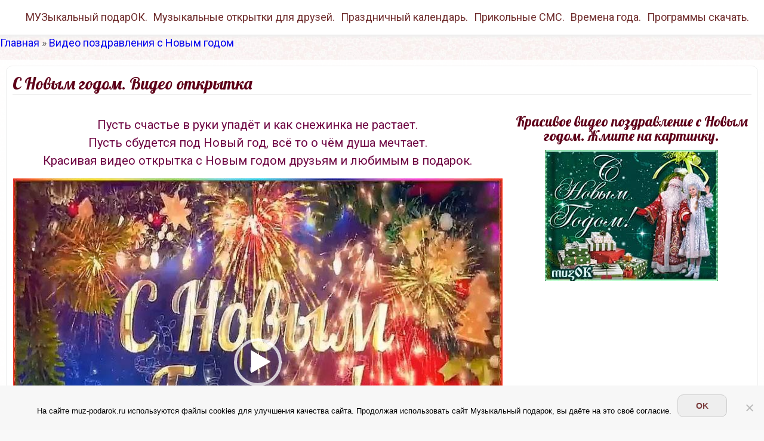

--- FILE ---
content_type: text/html; charset=UTF-8
request_url: https://muz-podarok.ru/s-novym-godom-video-otkrytka.html
body_size: 10224
content:
<!DOCTYPE html> <!--[if IE 7]><html class="ie ie7" lang="ru-RU"> <![endif]--> <!--[if IE 8]><html class="ie ie8" lang="ru-RU"> <![endif]--> <!--[if !(IE 7) | !(IE 8) ]><!--><html lang="ru-RU"> <!--<![endif]--><head><meta charset="UTF-8"><meta name="viewport" content="width=device-width, initial-scale=1.0"><link rel="stylesheet" media="print" onload="this.onload=null;this.media='all';" id="ao_optimized_gfonts" href="https://fonts.googleapis.com/css?family=Roboto%7CLobster:300,400&amp;display=swap"><link rel="icon" href="/favicon.ico" type="image/x-icon"><meta name='robots' content='index, follow, max-image-preview:large, max-snippet:-1, max-video-preview:-1' /><!-- <link media="all" href="https://muz-podarok.ru/wp-content/cache/autoptimize/css/autoptimize_d62a93691cb0a6d5e1ce2061c34ee42f.css" rel="stylesheet"> -->
<link rel="stylesheet" type="text/css" href="//muz-podarok.ru/wp-content/cache/wpfc-minified/d7x13sp8/4p9kh.css" media="all"/><title>С Новым годом. Видео открытка * МУЗыкальный подарОК</title><meta name="description" content="Красивая видео открытка с Новым годом друзьям и любимым в подарок. Пусть счастье в руки упадёт и как снежинка не растает." /><link rel="canonical" href="https://muz-podarok.ru/s-novym-godom-video-otkrytka.html" /><meta property="og:locale" content="ru_RU" /><meta property="og:type" content="article" /><meta property="og:title" content="С Новым годом. Видео открытка" /><meta property="og:description" content="Красивая видео открытка с Новым годом друзьям и любимым в подарок. Пусть счастье в руки упадёт и как снежинка не растает." /><meta property="og:url" content="https://muz-podarok.ru/s-novym-godom-video-otkrytka.html" /><meta property="og:site_name" content="МУЗыкальный подарОК" /><meta property="article:published_time" content="2023-12-23T15:24:16+00:00" /><meta property="article:modified_time" content="2024-12-21T18:27:37+00:00" /><meta property="og:image" content="https://muz-podarok.ru/wp-content/uploads/2022/12/s-novym-godom-video-otkrytka.jpg" /><meta property="og:image:width" content="800" /><meta property="og:image:height" content="600" /><meta property="og:image:type" content="image/jpeg" /><meta name="author" content="Muzykalnyj podarok" /><meta name="twitter:card" content="summary_large_image" /><meta name="twitter:image" content="https://muz-podarok.ru/wp-content/uploads/2022/12/s-novym-godom-video-otkrytka.jpg" /><meta name="twitter:creator" content="@UdachinaAlena" /><meta name="twitter:site" content="@UdachinaAlena" /><meta name="twitter:label1" content="Написано автором" /><meta name="twitter:data1" content="Muzykalnyj podarok" /><meta name="twitter:label2" content="Примерное время для чтения" /><meta name="twitter:data2" content="1 минута" /> <script type="application/ld+json" class="yoast-schema-graph">{"@context":"https://schema.org","@graph":[{"@type":"Article","@id":"https://muz-podarok.ru/s-novym-godom-video-otkrytka.html#article","isPartOf":{"@id":"https://muz-podarok.ru/s-novym-godom-video-otkrytka.html"},"author":{"name":"Muzykalnyj podarok","@id":"https://muz-podarok.ru/#/schema/person/4e2178d3d46a44b0f48936eeac4f7e80"},"headline":"С Новым годом. Видео открытка","datePublished":"2023-12-23T15:24:16+00:00","dateModified":"2024-12-21T18:27:37+00:00","mainEntityOfPage":{"@id":"https://muz-podarok.ru/s-novym-godom-video-otkrytka.html"},"wordCount":603,"publisher":{"@id":"https://muz-podarok.ru/#/schema/person/4e2178d3d46a44b0f48936eeac4f7e80"},"image":{"@id":"https://muz-podarok.ru/s-novym-godom-video-otkrytka.html#primaryimage"},"thumbnailUrl":"https://muz-podarok.ru/wp-content/uploads/2022/12/s-novym-godom-video.jpg","keywords":["бесплатно","в подарок","видео открытки","видео поздравления","видео ролики","красивые поздравления","музыкальные поздравления","с новым годом"],"articleSection":["Видео поздравления с Новым годом"],"inLanguage":"ru-RU"},{"@type":"WebPage","@id":"https://muz-podarok.ru/s-novym-godom-video-otkrytka.html","url":"https://muz-podarok.ru/s-novym-godom-video-otkrytka.html","name":"С Новым годом. Видео открытка * МУЗыкальный подарОК","isPartOf":{"@id":"https://muz-podarok.ru/#website"},"primaryImageOfPage":{"@id":"https://muz-podarok.ru/s-novym-godom-video-otkrytka.html#primaryimage"},"image":{"@id":"https://muz-podarok.ru/s-novym-godom-video-otkrytka.html#primaryimage"},"thumbnailUrl":"https://muz-podarok.ru/wp-content/uploads/2022/12/s-novym-godom-video.jpg","datePublished":"2023-12-23T15:24:16+00:00","dateModified":"2024-12-21T18:27:37+00:00","description":"Красивая видео открытка с Новым годом друзьям и любимым в подарок. Пусть счастье в руки упадёт и как снежинка не растает.","breadcrumb":{"@id":"https://muz-podarok.ru/s-novym-godom-video-otkrytka.html#breadcrumb"},"inLanguage":"ru-RU","potentialAction":[{"@type":"ReadAction","target":["https://muz-podarok.ru/s-novym-godom-video-otkrytka.html"]}]},{"@type":"ImageObject","inLanguage":"ru-RU","@id":"https://muz-podarok.ru/s-novym-godom-video-otkrytka.html#primaryimage","url":"https://muz-podarok.ru/wp-content/uploads/2022/12/s-novym-godom-video.jpg","contentUrl":"https://muz-podarok.ru/wp-content/uploads/2022/12/s-novym-godom-video.jpg","width":290,"height":220,"caption":"С Новым годом 2023. Красивая видео открытка с поздравлениями"},{"@type":"BreadcrumbList","@id":"https://muz-podarok.ru/s-novym-godom-video-otkrytka.html#breadcrumb","itemListElement":[{"@type":"ListItem","position":1,"name":"Главная","item":"https://muz-podarok.ru/"},{"@type":"ListItem","position":2,"name":"Видео поздравления с Новым годом","item":"https://muz-podarok.ru/category/video-pozdravlenija-s-novym-godom"},{"@type":"ListItem","position":3,"name":"С Новым годом. Видео открытка"}]},{"@type":"WebSite","@id":"https://muz-podarok.ru/#website","url":"https://muz-podarok.ru/","name":"МУЗыкальный подарОК","description":"Красивые  музыкальные  открытки и видео поздравления для вас в подарок.","publisher":{"@id":"https://muz-podarok.ru/#/schema/person/4e2178d3d46a44b0f48936eeac4f7e80"},"potentialAction":[{"@type":"SearchAction","target":{"@type":"EntryPoint","urlTemplate":"https://muz-podarok.ru/?s={search_term_string}"},"query-input":{"@type":"PropertyValueSpecification","valueRequired":true,"valueName":"search_term_string"}}],"inLanguage":"ru-RU"},{"@type":["Person","Organization"],"@id":"https://muz-podarok.ru/#/schema/person/4e2178d3d46a44b0f48936eeac4f7e80","name":"Muzykalnyj podarok","image":{"@type":"ImageObject","inLanguage":"ru-RU","@id":"https://muz-podarok.ru/#/schema/person/image/","url":"https://muz-podarok.ru/wp-content/uploads/2019/07/muzykalnyj-podarok.jpg","contentUrl":"https://muz-podarok.ru/wp-content/uploads/2019/07/muzykalnyj-podarok.jpg","width":300,"height":300,"caption":"Muzykalnyj podarok"},"logo":{"@id":"https://muz-podarok.ru/#/schema/person/image/"}}]}</script> <link href='https://fonts.gstatic.com' crossorigin='anonymous' rel='preconnect' /> <!--[if lt IE 9]><link rel='stylesheet' id='stainedglass-ie-css' href='https://muz-podarok.ru/wp-content/themes/stained-glass/css/ie.css?ver=20141210' type='text/css' media='all' /> <![endif]--> <script></script><link rel="https://api.w.org/" href="https://muz-podarok.ru/wp-json/" /><link rel="alternate" title="JSON" type="application/json" href="https://muz-podarok.ru/wp-json/wp/v2/posts/15249" /><meta name="generator" content="Powered by WPBakery Page Builder - drag and drop page builder for WordPress."/> <noscript><style>.wpb_animate_when_almost_visible { opacity: 1; }</style></noscript>  <script data-no-minify="1" async src="https://muz-podarok.ru/wp-content/uploads/wga-cache/1/gtm-8e9aed6d6d5787f0cfc340709cbcf1be.js"></script> <script>window.dataLayer = window.dataLayer || [];
function gtag(){dataLayer.push(arguments);}
gtag('js', new Date());
gtag('config', 'G-4M427KXN09');</script> </head><body class="wp-singular post-template-default single single-post postid-15249 single-format-standard custom-background wp-theme-stained-glass cookies-not-set header-text-is-on google-fonts-on wpb-js-composer js-comp-ver-8.6.1 vc_responsive">
<div id="page" class="hfeed site"><header id="masthead" class="site-header" role="banner"><div class="top-menu"><div id="sg-site-header" class="sg-site-header"><div class="menu-top"><div class="nav-container top-1-navigation"><div class="clear"></div></div><div class="nav-container top-navigation"><nav class="horisontal-navigation menu-2" role="navigation"> <span class="toggle"><span class="menu-toggle"></span></span><div class="nav-horizontal"><ul><li class="page_item page-item-2 page_item_has_children"><a href="https://muz-podarok.ru/">МУЗыкальный подарОК.</a><ul class='children'><li class="page_item page-item-826"><a href="https://muz-podarok.ru/muz-podarok/novosti-sajta">Карта сайта</a></li><li class="page_item page-item-1741"><a href="https://muz-podarok.ru/muz-podarok/kak-otpravit-otkrytku">Как отправить открытку</a></li><li class="page_item page-item-1808"><a href="https://muz-podarok.ru/muz-podarok/obratnaya-svyaz">Обратная связь</a></li><li class="page_item page-item-12020"><a href="https://muz-podarok.ru/muz-podarok/politika-konfidencialnosti">Политика конфиденциальности</a></li></ul></li><li class="page_item page-item-571 page_item_has_children"><a href="https://muz-podarok.ru/muzykalnye-otkrytki-dlya-druzej">Музыкальные открытки для друзей.</a><ul class='children'><li class="page_item page-item-573"><a href="https://muz-podarok.ru/muzykalnye-otkrytki-dlya-druzej/druzyam-s-lyubovyu">Друзьям с любовью.</a></li><li class="page_item page-item-1543"><a href="https://muz-podarok.ru/muzykalnye-otkrytki-dlya-druzej/privety-druzyam">Приветы друзьям.</a></li><li class="page_item page-item-11827"><a href="https://muz-podarok.ru/muzykalnye-otkrytki-dlya-druzej/luchshej-podruge">Лучшей подруге</a></li><li class="page_item page-item-1456"><a href="https://muz-podarok.ru/muzykalnye-otkrytki-dlya-druzej/dobroe-utro">Доброе утро.</a></li><li class="page_item page-item-1555"><a href="https://muz-podarok.ru/muzykalnye-otkrytki-dlya-druzej/dobryj-vecher">Добрый вечер.</a></li><li class="page_item page-item-3398"><a href="https://muz-podarok.ru/muzykalnye-otkrytki-dlya-druzej/spokojnoj-nochi">Спокойной ночи</a></li><li class="page_item page-item-3064"><a href="https://muz-podarok.ru/muzykalnye-otkrytki-dlya-druzej/na-kazhdyj-den-nedeli">На каждый день недели.</a></li></ul></li><li class="page_item page-item-23 page_item_has_children"><a href="https://muz-podarok.ru/prazdnichnyj-kalendar">Праздничный календарь.</a><ul class='children'><li class="page_item page-item-33"><a href="https://muz-podarok.ru/prazdnichnyj-kalendar/prazdniki-v-janvare">Праздники в январе.</a></li><li class="page_item page-item-165"><a href="https://muz-podarok.ru/prazdnichnyj-kalendar/prazdniki-v-fevrale">Праздники в феврале.</a></li><li class="page_item page-item-167"><a href="https://muz-podarok.ru/prazdnichnyj-kalendar/prazdniki-v-marte">Праздники в марте.</a></li><li class="page_item page-item-25"><a href="https://muz-podarok.ru/prazdnichnyj-kalendar/prazdniki-v-aprele">Праздники в апреле</a></li><li class="page_item page-item-176"><a href="https://muz-podarok.ru/prazdnichnyj-kalendar/prazdniki-v-mae">Праздники в мае</a></li><li class="page_item page-item-27"><a href="https://muz-podarok.ru/prazdnichnyj-kalendar/prazdniki-v-ijune">Праздники в июне</a></li><li class="page_item page-item-184"><a href="https://muz-podarok.ru/prazdnichnyj-kalendar/prazdniki-v-iyule">Праздники в июле</a></li><li class="page_item page-item-188"><a href="https://muz-podarok.ru/prazdnichnyj-kalendar/prazdniki-v-avguste">Праздники в августе</a></li><li class="page_item page-item-31"><a href="https://muz-podarok.ru/prazdnichnyj-kalendar/prazdniki-v-sentjabre">Праздники в сентябре</a></li><li class="page_item page-item-194"><a href="https://muz-podarok.ru/prazdnichnyj-kalendar/prazdniki-v-oktyabre">Праздники в октябре</a></li><li class="page_item page-item-198"><a href="https://muz-podarok.ru/prazdnichnyj-kalendar/prazdniki-v-noyabre">Праздники в ноябре</a></li><li class="page_item page-item-200"><a href="https://muz-podarok.ru/prazdnichnyj-kalendar/prazdniki-v-dekabre">Праздники в декабре</a></li></ul></li><li class="page_item page-item-2956 page_item_has_children"><a href="https://muz-podarok.ru/prikolnye-sms">Прикольные СМС.</a><ul class='children'><li class="page_item page-item-2960"><a href="https://muz-podarok.ru/prikolnye-sms/pozdravleniya-po-imenam">Поздравления по именам</a></li></ul></li><li class="page_item page-item-2365 page_item_has_children"><a href="https://muz-podarok.ru/vremena-goda">Времена года.</a><ul class='children'><li class="page_item page-item-2367"><a href="https://muz-podarok.ru/vremena-goda/osen">Осень.</a></li><li class="page_item page-item-3580"><a href="https://muz-podarok.ru/vremena-goda/zima">Зима.</a></li><li class="page_item page-item-5497"><a href="https://muz-podarok.ru/vremena-goda/vesna">Весна</a></li><li class="page_item page-item-6736"><a href="https://muz-podarok.ru/vremena-goda/leto">Лето.</a></li></ul></li><li class="page_item page-item-8539 page_item_has_children"><a href="https://muz-podarok.ru/programmy-dlya-tvorchestva">Программы скачать.</a><ul class='children'><li class="page_item page-item-8581"><a href="https://muz-podarok.ru/programmy-dlya-tvorchestva/video-montazh-2">Видео МОНТАЖ.</a></li><li class="page_item page-item-8596"><a href="https://muz-podarok.ru/programmy-dlya-tvorchestva/fotoshou-pro">ФотоШОУ PRO.</a></li><li class="page_item page-item-8602"><a href="https://muz-podarok.ru/programmy-dlya-tvorchestva/foto-master-2">Фото МАСТЕР.</a></li><li class="page_item page-item-8607"><a href="https://muz-podarok.ru/programmy-dlya-tvorchestva/video-shou-2">Видео ШОУ.</a></li><li class="page_item page-item-8610"><a href="https://muz-podarok.ru/programmy-dlya-tvorchestva/ekrannaya-kamera">Экранная камера.</a></li><li class="page_item page-item-8616"><a href="https://muz-podarok.ru/programmy-dlya-tvorchestva/foto-kollazh-2">Фото КОЛЛАЖ.</a></li><li class="page_item page-item-8620"><a href="https://muz-podarok.ru/programmy-dlya-tvorchestva/domashnyaya-fotostudiya">Домашняя Фотостудия.</a></li><li class="page_item page-item-8622"><a href="https://muz-podarok.ru/programmy-dlya-tvorchestva/foto-na-dokumenty-2">Фото на документы.</a></li><li class="page_item page-item-8625"><a href="https://muz-podarok.ru/programmy-dlya-tvorchestva/videomaster">ВидеоМАСТЕР.</a></li><li class="page_item page-item-8627"><a href="https://muz-podarok.ru/programmy-dlya-tvorchestva/dizajn-interera-3d-2">Дизайн интерьера 3D.</a></li><li class="page_item page-item-8629"><a href="https://muz-podarok.ru/programmy-dlya-tvorchestva/videostudiya">Видео СТУДИЯ.</a></li><li class="page_item page-item-8632"><a href="https://muz-podarok.ru/programmy-dlya-tvorchestva/dizajn-kalendarej-2">Дизайн календарей.</a></li><li class="page_item page-item-8635"><a href="https://muz-podarok.ru/programmy-dlya-tvorchestva/master-vizitok-2">Мастер визиток.</a></li><li class="page_item page-item-8637"><a href="https://muz-podarok.ru/programmy-dlya-tvorchestva/foto-shou-2">Фото ШОУ.</a></li><li class="page_item page-item-8639"><a href="https://muz-podarok.ru/programmy-dlya-tvorchestva/studiya-effektov">Студия эффектов.</a></li><li class="page_item page-item-8642"><a href="https://muz-podarok.ru/programmy-dlya-tvorchestva/ofismetrika">ОфисМЕТРИКА.</a></li><li class="page_item page-item-8644"><a href="https://muz-podarok.ru/programmy-dlya-tvorchestva/studiya-diskov">Студия дисков.</a></li><li class="page_item page-item-8646"><a href="https://muz-podarok.ru/programmy-dlya-tvorchestva/pochtovye-konverty-2">Почтовые конверты.</a></li></ul></li></ul></div></nav><div class="clear"></div></div></div></div></div><p id="breadcrumbs"><span><span><a href="https://muz-podarok.ru/">Главная</a></span> » <span><a href="https://muz-podarok.ru/category/video-pozdravlenija-s-novym-godom">Видео поздравления с Новым годом</a></span></span></p></header><div class="sg-header-area"><div class="header-wrap"><div id="sidebar-1" class="sidebar-top-full wide"><div class="widget-area"></div></div></div><div class="main-area"><meta name="p:domain_verify" content="6f981fe48652cbc1ea2f2eec1b0d8d76"/><div class="main-wrapper no-sidebar "><div class="site-content"><div class="content"><div class="content-container"><article id="post-15249" class="post-15249 post type-post status-publish format-standard has-post-thumbnail hentry category-video-pozdravlenija-s-novym-godom tag-besplatno tag-v-podarok tag-video-otkrytki tag-video-pozdravleniya tag-video-roliki tag-krasivye-pozdravleniya tag-muzykalnye-pozdravleniya tag-s-novym-godom"><header class="entry-header"><h1 class="entry-title">С Новым годом. Видео открытка</h1></header><div class="entry-content"><div class="wpb-content-wrapper"><div class="vc_row wpb_row vc_row-fluid"><div class="wpb_column vc_column_container vc_col-sm-8"><div class="vc_column-inner"><div class="wpb_wrapper"><div class="wpb_text_column wpb_content_element" ><div class="wpb_wrapper"><p><span id="more-15249"></span></p><p style="text-align: center;">Пусть счастье в руки упадёт и как снежинка не растает.<br /> Пусть сбудется под Новый год, всё то о чём душа мечтает.<br /> Красивая видео открытка с Новым годом друзьям и любимым в подарок.</p><p><center><div style="width: 900px;" class="wp-video"><!--[if lt IE 9]><script>document.createElement('video');</script><![endif]--><video class="wp-video-shortcode" id="video-15249-1" width="900" height="676" poster="https://muz-podarok.ru/wp-content/uploads/2022/12/s-novym-godom-video-otkrytka.jpg" autoplay preload="metadata" controls="controls"><source type="video/mp4" src="https://muz-podarok.ru/wp-content/uploads/2022/12/s-novym-godom-video-otkrytka.mp4?_=1" /><a href="https://muz-podarok.ru/wp-content/uploads/2022/12/s-novym-godom-video-otkrytka.mp4">https://muz-podarok.ru/wp-content/uploads/2022/12/s-novym-godom-video-otkrytka.mp4</a></video></div></center></p></div></div><div class="wpb_text_column wpb_content_element" ><div class="wpb_wrapper"><p style="text-align: center;">Поделитесь с друзьями!<br /> Нажмите кнопочку!</p></div></div><div class="wpb_raw_code wpb_raw_html wpb_content_element" ><div class="wpb_wrapper"><center><div id="ok_shareWidget"></div> <script>!function (d, id, did, st, title, description, image) {
function init(){
OK.CONNECT.insertShareWidget(id,did,st, title, description, image);
}
if (!window.OK || !OK.CONNECT || !OK.CONNECT.insertShareWidget) {
var js = d.createElement("script");
js.src = "https://connect.ok.ru/connect.js";
js.onload = js.onreadystatechange = function () {
if (!this.readyState || this.readyState == "loaded" || this.readyState == "complete") {
if (!this.executed) {
this.executed = true;
setTimeout(init, 0);
}
}};
d.documentElement.appendChild(js);
} else {
init();
}
}(document,"ok_shareWidget",document.URL,'{"sz":45,"st":"oval","ck":1,"bgclr":"ED8207","txclr":"FFFFFF"}',"","","https://muz-podarok.ru/wp-content/uploads/2022/12/s-novym-godom-video-otkrytka.jpg");</script> </center></div></div><div class="vc_row wpb_row vc_inner vc_row-fluid"><div class="wpb_column vc_column_container vc_col-sm-6"><div class="vc_column-inner"><div class="wpb_wrapper"><div class="vc_btn3-container vc_btn3-center vc_do_btn" ><a style="background-color:#d62261; color:#ffffff;" class="vc_general vc_btn3 vc_btn3-size-md vc_btn3-shape-round vc_btn3-style-custom vc_btn3-block vc_btn3-icon-left" href="https://muz-podarok.ru/muzykalnye-i-video-otkrytki-s-novym-godom.html" title="Каталог музыкальных открыток и видео поздравлений с Новым годом"><i class="vc_btn3-icon "></i> ЕЩЕ МУЗЫКАЛЬНЫЕ ОТКРЫТКИ И ВИДЕО ПОЗДРАВЛЕНИЯ С НОВЫМ ГОДОМ СМОТРИТЕ ЗДЕСЬ</a></div></div></div></div><div class="wpb_column vc_column_container vc_col-sm-6"><div class="vc_column-inner"><div class="wpb_wrapper"><div class="vc_btn3-container vc_btn3-center vc_do_btn" ><!--noindex--><a target="_blank" rel="nofollow" href="https://muz-podarok.ru/goto/https://card.muz-podarok.ru/pozdravitelnye-otkrytki-s-novym-godom" style="background-color:#d62261; color:#ffffff;" class="vc_general vc_btn3 vc_btn3-size-md vc_btn3-shape-round vc_btn3-style-custom vc_btn3-block vc_btn3-icon-left"  title="Галереи открыток с Новым Годом." target="_blank"><i class="vc_btn3-icon "></i> ГАЛЕРЕЮ КРАСИВЫХ АНИМАЦИОННЫХ ОТКРЫТОК С НОВЫМ ГОДОМ СМОТРИТЕ ЗДЕСЬ</a><!--/noindex--></div></div></div></div></div></div></div></div><div class="wpb_column vc_column_container vc_col-sm-4"><div class="vc_column-inner"><div class="wpb_wrapper"><div  class="wpb_single_image wpb_content_element vc_align_center wpb_content_element"><h2 class="wpb_heading wpb_singleimage_heading">Красивое видео поздравление с Новым годом. Жмите на картинку.</h2><figure class="wpb_wrapper vc_figure"> <a href="https://muz-podarok.ru/ochen-krasivoe-video-pozdravlenie-s-novym-godom.html" target="_self" class="vc_single_image-wrapper   vc_box_border_grey"><img decoding="async" width="128" height="96" src="https://muz-podarok.ru/wp-content/uploads/2017/12/krasivoe-video-pozdravlenie-s-novym-godom.jpg" class="vc_single_image-img attachment-thumbnail" alt="Красивое видео поздравление с Новым годом. Видео открытка" title="Очень красивое видео поздравление с Новым годом" /></a></figure></div><div class="wpb_raw_code wpb_raw_html wpb_content_element" ><div class="wpb_wrapper"><div class="gw_6197358d958aab7a13109c50"></div> <script type="text/javascript">(function(w, d, n, s, t) {
w[n] = w[n] || [];
w[n].push("6197358d958aab7a13109c50");
t = d.getElementsByTagName("script")[0];
s = d.createElement("script");
s.type = "text/javascript";
s.src = "//cdn-widget.grattis.ru/widget.min.js?r4";
s.async = true;
t.parentNode.insertBefore(s, t);
})(this, this.document, "grattisWidgets");</script> <ExtGrattisTurboWidget data-blockid="6197358d958aab7a13109c50"/></div></div></div></div></div></div><center>Отправьте друзьям в любимую соц. сеть</center><center>  <script async src="https://usocial.pro/usocial/usocial.js?uid=32ac4d1675f36799&v=6.1.5" data-script="usocial" charset="utf-8"></script> <div class="uSocial-Share" data-pid="2da6ce2d97f7d3e198b8a3d05f51d26a" data-type="share" data-options="round,style1,default,absolute,horizontal,size32,counter1,counter-after,upArrow-right,mobile_position_right" data-social="vk,twi,fb,pinterest,ok,mail,telegram,wa,email,bookmarks"></div></center></div></div><div class="clear"></div><footer class="entry-footer"><div class="entry-meta"> <span class="post-date"> </span></div></footer></article></div></div><div class="clear"></div><h3 class="relatedtitle">Смотрите так же из категории: <a href="https://muz-podarok.ru/category/video-pozdravlenija-s-novym-godom" rel="category tag">Видео поздравления с Новым годом</a></h3><div><ul class="relatedPosts"><li><div class="relatedblok"><a href="https://muz-podarok.ru/veselye-video-otkrytki-s-nastupajushhim-novym-godom.html" rel="bookmark" title="Перейти к статье Веселые видео открытки с наступающим Новым годом"><img width="128" height="96" src="https://muz-podarok.ru/wp-content/uploads/2024/12/veselye-video-otkrytki-s-nastupayushchim-novym-godom.jpg" class="attachment-thumbnail size-thumbnail wp-post-image" alt="Веселые видео открытки с наступающим Новым годом. Скачать бесплатно" decoding="async" loading="lazy" title="Веселые видео открытки с наступающим Новым годом" /><br>Веселые видео открытки с наступающим Новым годом</a></div></li><li><div class="relatedblok"><a href="https://muz-podarok.ru/video-otkrytki-s-nastupajushhim-novym-godom-skachat.html" rel="bookmark" title="Перейти к статье Видео открытки с наступающим Новым годом. Скачать"><img width="128" height="96" src="https://muz-podarok.ru/wp-content/uploads/2024/12/video-otkrytki-s-nastupayushchim-novym-godom-skachat.jpg" class="attachment-thumbnail size-thumbnail wp-post-image" alt="Видео открытки с наступающим Новым годом. Скачать" decoding="async" loading="lazy" title="Видео открытки с наступающим Новым годом. Скачать" /><br>Видео открытки с наступающим Новым годом. Скачать</a></div></li><li><div class="relatedblok"><a href="https://muz-podarok.ru/super-pozdravlenie-s-novym-godom-video.html" rel="bookmark" title="Перейти к статье Супер поздравление с Новым годом. Видео"><img width="128" height="96" src="https://muz-podarok.ru/wp-content/uploads/2018/12/super-pozdravlenie-s-novym-godom-muzykalnaya-video-otkrytka.jpg" class="attachment-thumbnail size-thumbnail wp-post-image" alt="Супер поздравление с Новым годом. Музыкальная видео открытка." decoding="async" loading="lazy" title="Супер поздравление с Новым годом. Видео" /><br>Супер поздравление с Новым годом. Видео</a></div></li><li><div class="relatedblok"><a href="https://muz-podarok.ru/s-nastupayushhim-novym-godom-video.html" rel="bookmark" title="Перейти к статье С наступающим Новым Годом. Видео."><img width="128" height="96" src="https://muz-podarok.ru/wp-content/uploads/2016/12/s-nastupayushchim-novym-godom-2020-video-otkrytka.jpg" class="attachment-thumbnail size-thumbnail wp-post-image" alt="С наступающим Новым годом 2022. Красивая видео открытка" decoding="async" loading="lazy" title="С наступающим Новым Годом. Видео." /><br>С наступающим Новым Годом. Видео.</a></div></li></ul></div><nav class="navigation post-navigation" role="navigation"><h2 class="screen-reader-text">Навигация по записям</h2><div class="nav-link"> <a href="https://muz-podarok.ru/muzykalnaja-otkrytka-s-novym-2024-godom-drakona.html" rel="next"><span class="nav-next">Музыкальная открытка с Новым 2024 годом дракона &rarr;</span></a> <a href="https://muz-podarok.ru/schastlivogo-novogo-goda.html" rel="prev"><span class="nav-previous-one">&larr; Счастливого Нового года</span></a></div></nav><div class="clear"></div></div></div></div><footer id="colophon" class="site-footer"><div class="site-info"> <script type="text/javascript">document.write("<a href='//www.liveinternet.ru/click' "+
"target=_blank><img src='//counter.yadro.ru/hit?t44.1;r"+
escape(document.referrer)+((typeof(screen)=="undefined")?"":
";s"+screen.width+"*"+screen.height+"*"+(screen.colorDepth?
screen.colorDepth:screen.pixelDepth))+";u"+escape(document.URL)+
";h"+escape(document.title.substring(0,150))+";"+Math.random()+
"' alt='' title='LiveInternet' "+
"border='0' width='21' height='21'><\/a>")</script> 2016 - 2025 © <a href="https://muz-podarok.ru/">Музыкальный подарок</a> © <a href="https://muz-podarok.ru/muz-podarok/politika-konfidencialnosti/">Политика конфиденциальности</a> © Сделано от души и с любовью.</div></div><div class="background-fixed"></div><div class="hide-screen-fixed"></div>  <script type="text/javascript" >(function(m,e,t,r,i,k,a){m[i]=m[i]||function(){(m[i].a=m[i].a||[]).push(arguments)};
m[i].l=1*new Date();k=e.createElement(t),a=e.getElementsByTagName(t)[0],k.async=1,k.src=r,a.parentNode.insertBefore(k,a)})
(window, document, "script", "https://muz-podarok.ru/wp-content/uploads/wga-cache/yandex-tracking/ym-tag-429565a03613c26b6a0677a525a59c2b.js", "ym");
ym(38644320, "init", {
clickmap:true,
trackLinks:true,
accurateTrackBounce:true
});</script> <noscript><div><img src="https://mc.yandex.ru/watch/38644320" style="position:absolute; left:-9999px;" alt="" /></div></noscript>  <script type="speculationrules">{"prefetch":[{"source":"document","where":{"and":[{"href_matches":"\/*"},{"not":{"href_matches":["\/wp-*.php","\/wp-admin\/*","\/wp-content\/uploads\/*","\/wp-content\/*","\/wp-content\/plugins\/*","\/wp-content\/themes\/stained-glass\/*","\/*\\?(.+)"]}},{"not":{"selector_matches":"a[rel~=\"nofollow\"]"}},{"not":{"selector_matches":".no-prefetch, .no-prefetch a"}}]},"eagerness":"conservative"}]}</script> <script type="text/javascript">document.oncontextmenu = function(event) {
if (event.target.tagName != 'INPUT' && event.target.tagName != 'TEXTAREA') {
event.preventDefault();
}
};
document.ondragstart = function() {
if (event.target.tagName != 'INPUT' && event.target.tagName != 'TEXTAREA') {
event.preventDefault();
}
};</script> <script type="text/javascript" id="cookie-notice-front-js-before">var cnArgs = {"ajaxUrl":"https:\/\/muz-podarok.ru\/wp-admin\/admin-ajax.php","nonce":"94d5b6631a","hideEffect":"none","position":"bottom","onScroll":false,"onScrollOffset":100,"onClick":false,"cookieName":"cookie_notice_accepted","cookieTime":2592000,"cookieTimeRejected":2592000,"globalCookie":false,"redirection":false,"cache":true,"revokeCookies":false,"revokeCookiesOpt":"automatic"};</script> <script type="text/javascript" id="mediaelement-core-js-before">var mejsL10n = {"language":"ru","strings":{"mejs.download-file":"\u0421\u043a\u0430\u0447\u0430\u0442\u044c \u0444\u0430\u0439\u043b","mejs.install-flash":"Flash player \u043f\u043b\u0430\u0433\u0438\u043d \u0431\u044b\u043b \u043e\u0442\u043a\u043b\u044e\u0447\u0435\u043d \u0438\u043b\u0438 \u043d\u0435 \u0431\u044b\u043b \u0443\u0441\u0442\u0430\u043d\u043e\u0432\u043b\u0435\u043d \u0432 \u0432\u0430\u0448\u0435\u043c \u0431\u0440\u0430\u0443\u0437\u0435\u0440\u0435. \u041f\u043e\u0436\u0430\u043b\u0443\u0439\u0441\u0442\u0430, \u0432\u043a\u043b\u044e\u0447\u0438\u0442\u0435 \u043f\u043b\u0430\u0433\u0438\u043d Flash player \u0438\u043b\u0438 \u0441\u043a\u0430\u0447\u0430\u0439\u0442\u0435 \u043f\u043e\u0441\u043b\u0435\u0434\u043d\u044e\u044e \u0432\u0435\u0440\u0441\u0438\u044e \u0441 https:\/\/get.adobe.com\/flashplayer\/","mejs.fullscreen":"\u041d\u0430 \u0432\u0435\u0441\u044c \u044d\u043a\u0440\u0430\u043d","mejs.play":"\u0412\u043e\u0441\u043f\u0440\u043e\u0438\u0437\u0432\u0435\u0441\u0442\u0438","mejs.pause":"\u041f\u0430\u0443\u0437\u0430","mejs.time-slider":"\u0428\u043a\u0430\u043b\u0430 \u0432\u0440\u0435\u043c\u0435\u043d\u0438","mejs.time-help-text":"\u0418\u0441\u043f\u043e\u043b\u044c\u0437\u0443\u0439\u0442\u0435 \u043a\u043b\u0430\u0432\u0438\u0448\u0438 \u0432\u043b\u0435\u0432\u043e\/\u0432\u043f\u0440\u0430\u0432\u043e, \u0447\u0442\u043e\u0431\u044b \u043f\u0435\u0440\u0435\u043c\u0435\u0441\u0442\u0438\u0442\u044c\u0441\u044f \u043d\u0430 \u043e\u0434\u043d\u0443 \u0441\u0435\u043a\u0443\u043d\u0434\u0443; \u0432\u0432\u0435\u0440\u0445\/\u0432\u043d\u0438\u0437, \u0447\u0442\u043e\u0431\u044b \u043f\u0435\u0440\u0435\u043c\u0435\u0441\u0442\u0438\u0442\u044c\u0441\u044f \u043d\u0430 \u0434\u0435\u0441\u044f\u0442\u044c \u0441\u0435\u043a\u0443\u043d\u0434.","mejs.live-broadcast":"\u041f\u0440\u044f\u043c\u0430\u044f \u0442\u0440\u0430\u043d\u0441\u043b\u044f\u0446\u0438\u044f","mejs.volume-help-text":"\u0418\u0441\u043f\u043e\u043b\u044c\u0437\u0443\u0439\u0442\u0435 \u043a\u043b\u0430\u0432\u0438\u0448\u0438 \u0432\u0432\u0435\u0440\u0445\/\u0432\u043d\u0438\u0437, \u0447\u0442\u043e\u0431\u044b \u0443\u0432\u0435\u043b\u0438\u0447\u0438\u0442\u044c \u0438\u043b\u0438 \u0443\u043c\u0435\u043d\u044c\u0448\u0438\u0442\u044c \u0433\u0440\u043e\u043c\u043a\u043e\u0441\u0442\u044c.","mejs.unmute":"\u0412\u043a\u043b\u044e\u0447\u0438\u0442\u044c \u0437\u0432\u0443\u043a","mejs.mute":"\u0411\u0435\u0437 \u0437\u0432\u0443\u043a\u0430","mejs.volume-slider":"\u0420\u0435\u0433\u0443\u043b\u044f\u0442\u043e\u0440 \u0433\u0440\u043e\u043c\u043a\u043e\u0441\u0442\u0438","mejs.video-player":"\u0412\u0438\u0434\u0435\u043e\u043f\u043b\u0435\u0435\u0440","mejs.audio-player":"\u0410\u0443\u0434\u0438\u043e\u043f\u043b\u0435\u0435\u0440","mejs.captions-subtitles":"\u0421\u0443\u0431\u0442\u0438\u0442\u0440\u044b","mejs.captions-chapters":"\u0413\u043b\u0430\u0432\u044b","mejs.none":"\u041d\u0435\u0442","mejs.afrikaans":"\u0410\u0444\u0440\u0438\u043a\u0430\u043d\u0441\u043a\u0438\u0439","mejs.albanian":"\u0410\u043b\u0431\u0430\u043d\u0441\u043a\u0438\u0439","mejs.arabic":"\u0410\u0440\u0430\u0431\u0441\u043a\u0438\u0439","mejs.belarusian":"\u0411\u0435\u043b\u043e\u0440\u0443\u0441\u0441\u043a\u0438\u0439","mejs.bulgarian":"\u0411\u043e\u043b\u0433\u0430\u0440\u0441\u043a\u0438\u0439","mejs.catalan":"\u041a\u0430\u0442\u0430\u043b\u043e\u043d\u0441\u043a\u0438\u0439","mejs.chinese":"\u041a\u0438\u0442\u0430\u0439\u0441\u043a\u0438\u0439","mejs.chinese-simplified":"\u041a\u0438\u0442\u0430\u0439\u0441\u043a\u0438\u0439 (\u0443\u043f\u0440\u043e\u0449\u0435\u043d\u043d\u044b\u0439)","mejs.chinese-traditional":"\u041a\u0438\u0442\u0430\u0439\u0441\u043a\u0438\u0439 (\u0442\u0440\u0430\u0434\u0438\u0446\u0438\u043e\u043d\u043d\u044b\u0439)","mejs.croatian":"\u0425\u043e\u0440\u0432\u0430\u0442\u0441\u043a\u0438\u0439","mejs.czech":"\u0427\u0435\u0448\u0441\u043a\u0438\u0439","mejs.danish":"\u0414\u0430\u0442\u0441\u043a\u0438\u0439","mejs.dutch":"\u041d\u0438\u0434\u0435\u0440\u043b\u0430\u043d\u0434\u0441\u043a\u0438\u0439 (\u0433\u043e\u043b\u043b\u0430\u043d\u0434\u0441\u043a\u0438\u0439)","mejs.english":"\u0410\u043d\u0433\u043b\u0438\u0439\u0441\u043a\u0438\u0439","mejs.estonian":"\u042d\u0441\u0442\u043e\u043d\u0441\u043a\u0438\u0439","mejs.filipino":"\u0424\u0438\u043b\u0438\u043f\u043f\u0438\u043d\u0441\u043a\u0438\u0439","mejs.finnish":"\u0424\u0438\u043d\u0441\u043a\u0438\u0439","mejs.french":"\u0424\u0440\u0430\u043d\u0446\u0443\u0437\u0441\u043a\u0438\u0439","mejs.galician":"\u0413\u0430\u043b\u0438\u0441\u0438\u0439\u0441\u043a\u0438\u0439","mejs.german":"\u041d\u0435\u043c\u0435\u0446\u043a\u0438\u0439","mejs.greek":"\u0413\u0440\u0435\u0447\u0435\u0441\u043a\u0438\u0439","mejs.haitian-creole":"\u0413\u0430\u0438\u0442\u044f\u043d\u0441\u043a\u0438\u0439 \u043a\u0440\u0435\u043e\u043b\u044c\u0441\u043a\u0438\u0439","mejs.hebrew":"\u0418\u0432\u0440\u0438\u0442","mejs.hindi":"\u0425\u0438\u043d\u0434\u0438","mejs.hungarian":"\u0412\u0435\u043d\u0433\u0435\u0440\u0441\u043a\u0438\u0439","mejs.icelandic":"\u0418\u0441\u043b\u0430\u043d\u0434\u0441\u043a\u0438\u0439","mejs.indonesian":"\u0418\u043d\u0434\u043e\u043d\u0435\u0437\u0438\u0439\u0441\u043a\u0438\u0439","mejs.irish":"\u0418\u0440\u043b\u0430\u043d\u0434\u0441\u043a\u0438\u0439","mejs.italian":"\u0418\u0442\u0430\u043b\u044c\u044f\u043d\u0441\u043a\u0438\u0439","mejs.japanese":"\u042f\u043f\u043e\u043d\u0441\u043a\u0438\u0439","mejs.korean":"\u041a\u043e\u0440\u0435\u0439\u0441\u043a\u0438\u0439","mejs.latvian":"\u041b\u0430\u0442\u044b\u0448\u0441\u043a\u0438\u0439","mejs.lithuanian":"\u041b\u0438\u0442\u043e\u0432\u0441\u043a\u0438\u0439","mejs.macedonian":"\u041c\u0430\u043a\u0435\u0434\u043e\u043d\u0441\u043a\u0438\u0439","mejs.malay":"\u041c\u0430\u043b\u0430\u0439\u0441\u043a\u0438\u0439","mejs.maltese":"\u041c\u0430\u043b\u044c\u0442\u0438\u0439\u0441\u043a\u0438\u0439","mejs.norwegian":"\u041d\u043e\u0440\u0432\u0435\u0436\u0441\u043a\u0438\u0439","mejs.persian":"\u041f\u0435\u0440\u0441\u0438\u0434\u0441\u043a\u0438\u0439","mejs.polish":"\u041f\u043e\u043b\u044c\u0441\u043a\u0438\u0439","mejs.portuguese":"\u041f\u043e\u0440\u0442\u0443\u0433\u0430\u043b\u044c\u0441\u043a\u0438\u0439","mejs.romanian":"\u0420\u0443\u043c\u044b\u043d\u0441\u043a\u0438\u0439","mejs.russian":"\u0420\u0443\u0441\u0441\u043a\u0438\u0439","mejs.serbian":"\u0421\u0435\u0440\u0431\u0441\u043a\u0438\u0439","mejs.slovak":"\u0421\u043b\u043e\u0432\u0430\u0446\u043a\u0438\u0439","mejs.slovenian":"\u0421\u043b\u043e\u0432\u0435\u043d\u0441\u043a\u0438\u0439","mejs.spanish":"\u0418\u0441\u043f\u0430\u043d\u0441\u043a\u0438\u0439","mejs.swahili":"\u0421\u0443\u0430\u0445\u0438\u043b\u0438","mejs.swedish":"\u0428\u0432\u0435\u0434\u0441\u043a\u0438\u0439","mejs.tagalog":"\u0422\u0430\u0433\u0430\u043b\u043e\u0433","mejs.thai":"\u0422\u0430\u0439\u0441\u043a\u0438\u0439","mejs.turkish":"\u0422\u0443\u0440\u0435\u0446\u043a\u0438\u0439","mejs.ukrainian":"\u0423\u043a\u0440\u0430\u0438\u043d\u0441\u043a\u0438\u0439","mejs.vietnamese":"\u0412\u044c\u0435\u0442\u043d\u0430\u043c\u0441\u043a\u0438\u0439","mejs.welsh":"\u0412\u0430\u043b\u043b\u0438\u0439\u0441\u043a\u0438\u0439","mejs.yiddish":"\u0418\u0434\u0438\u0448"}};</script> <script type="text/javascript" id="mediaelement-js-extra">var _wpmejsSettings = {"pluginPath":"\/wp-includes\/js\/mediaelement\/","classPrefix":"mejs-","stretching":"responsive","audioShortcodeLibrary":"mediaelement","videoShortcodeLibrary":"mediaelement"};</script> <script></script> <div id="cookie-notice" role="dialog" class="cookie-notice-hidden cookie-revoke-hidden cn-position-bottom" aria-label="Cookie Notice" style="background-color: rgba(247,247,247,1);"><div class="cookie-notice-container" style="color: #000000"><span id="cn-notice-text" class="cn-text-container">На сайте muz-podarok.ru используются файлы cookies для улучшения качества сайта. Продолжая использовать сайт Музыкальный подарок, вы даёте на это своё согласие. </span><span id="cn-notice-buttons" class="cn-buttons-container"><button id="cn-accept-cookie" data-cookie-set="accept" class="cn-set-cookie cn-button cn-button-custom button" aria-label="OK">OK</button></span><button id="cn-close-notice" data-cookie-set="accept" class="cn-close-icon" aria-label="Нет"></button></div></div> <script defer src="https://muz-podarok.ru/wp-content/cache/autoptimize/js/autoptimize_38e259b44df289c6ad39570dbed03ea8.js"></script></body></html><!-- WP Fastest Cache file was created in 0.627 seconds, on November 18, 2025 @ 5:29 pm --><!-- via php -->